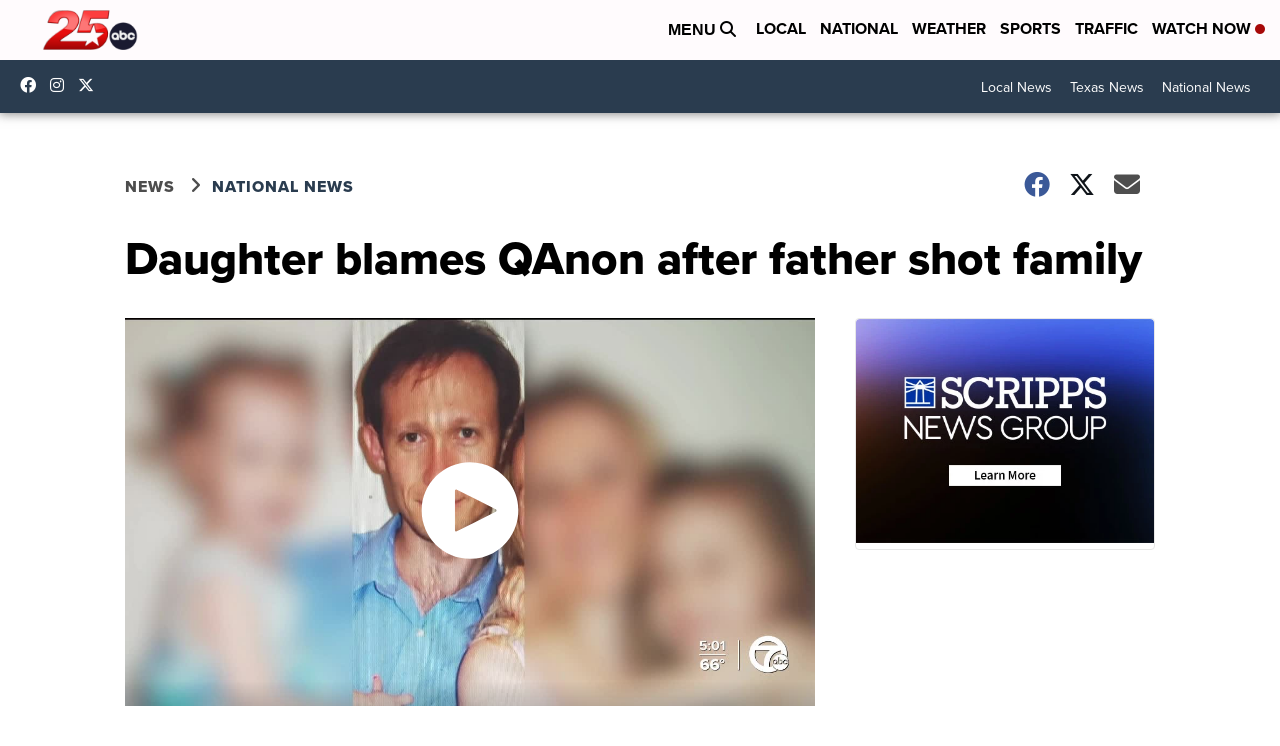

--- FILE ---
content_type: application/javascript; charset=utf-8
request_url: https://fundingchoicesmessages.google.com/f/AGSKWxWXexqtwfBwfLSq2RuM3cbwIa8dlr1z8ZpoLpTVlx0r-pti8-2-AO0_yj6MdJryh7hgBiJ70_oU13gRhzRkMxwdCw1Ts9jG70w-4mv8ogQ-fdIoUIegtnlfB4QX0abesMFKWpFfKn9OzoW_9C1sUkfsi4UEfFQ2DvXwBaffrGJ-OeP2UIuLq8q5kYtC/__advert_2./hw-ads./template/ad./poprotator./300_ad_
body_size: -1291
content:
window['c479237f-3376-47ad-96c9-561730274938'] = true;